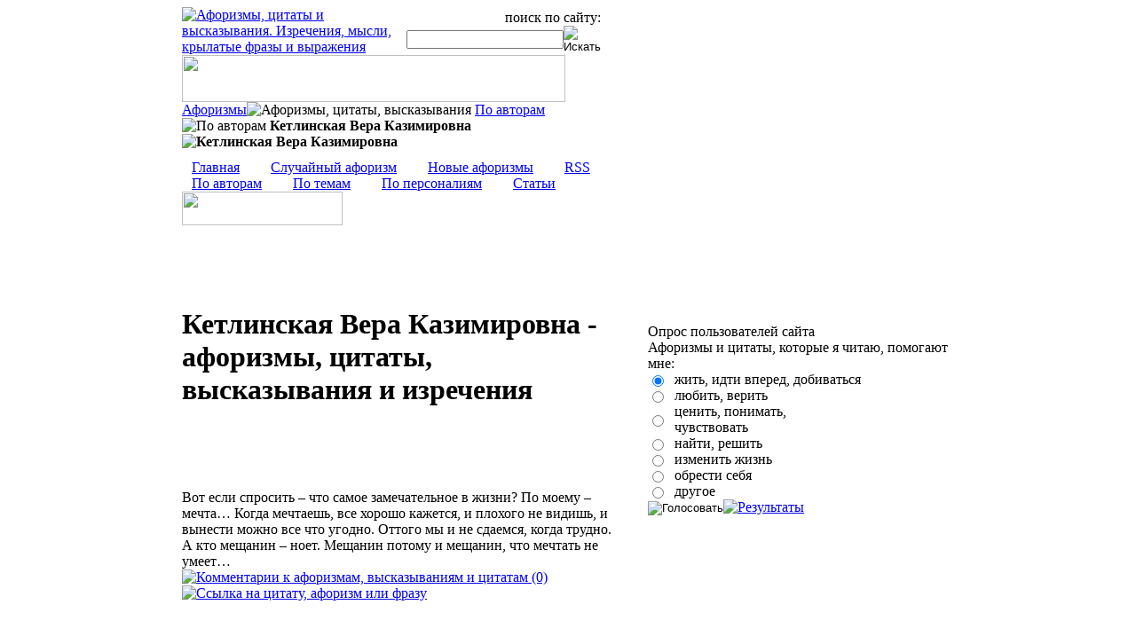

--- FILE ---
content_type: text/html; charset=windows-1251
request_url: http://www.aphorisme.ru/by-authors/ketlinskaya/?q=7186
body_size: 5811
content:
<!DOCTYPE HTML PUBLIC "-//W3C//DTD HTML 4.01 Transitional//EN"
"http://www.w3.org/TR/html4/loose.dtd">
<html>
<head>
<meta http-equiv="Content-Type" content="text/html; charset=windows-1251">
<title>Афоризмы Кетлинской Веры Казимировны, высказывания, цитаты  и изречения. Собрание популярных и известных крылатых фраз :: Aphorisme.ru</title>
<meta name="description" content="Все афоризмы, высказывания, цитаты Кетлинской Веры Казимировны, самое полное собрание его изречений, крылатых фраз, известных и популярных высказываний">
<meta name="keywords" content="афоризмы высказывания цитаты Кетлинская Вера Казимировна крылатые выражения фразы мысли">
<meta http-equiv="expires" content="Tue, 28 Aug 2012 14:57:23 GMT">
<link rel="icon" href="/favicon.ico" type="image/x-icon">
<link rel="shortcut icon" href="/favicon.ico" type="image/x-icon">
<link rel="apple-touch-icon-precomposed" sizes="144x144" href="/apple-touch-icon-144x144-precomposed.png" />
<link rel="apple-touch-icon-precomposed" sizes="114x114" href="/apple-touch-icon-114x114-precomposed.png" />
<link rel="apple-touch-icon-precomposed" sizes="72x72" href="/apple-touch-icon-72x72-precomposed.png" />
<link rel="apple-touch-icon-precomposed" href="/apple-touch-icon-57x57-precomposed.png" />
<script language="JavaScript" src="/templates/js/add2copy/jquerymain.js" type="text/javascript"></script>
<script language="JavaScript" src="/templates/js/add2copy/add2copy.js" type="text/javascript"></script>
<link rel="stylesheet" type="text/css" href="/templates/js/add2copy/add2copy.css">
<script language="JavaScript" src="/templates/js/popupdiv/popupdiv.js" type="text/javascript"></script>
<link rel="stylesheet" type="text/css" href="/templates/js/popupdiv/popupdiv.css"><link rel="stylesheet" type="text/css" href="/templates/css/css.css">
<script language="JavaScript" src="/templates/js/for_all.js" type="text/javascript"></script>
<base href="http://www.aphorisme.ru">
<script type="text/javascript">if(top!=self)top.location.href=self.location.href;</script>
</head>
<body>
<table width="100%" height="171px"  border="0" cellspacing="0" cellpadding="0">
  <tr>
    <td class="l_r"><img src="/templates/img/x.gif" width="1" height="1"></td>
    <td width="17px" valign="top" class="b_l"><img src="/templates/img/x.gif" width="17" height="1"></td>
    <td width="472px" valign="top" class="logo">
	
	<table width="472px" border="0" cellspacing="0" cellpadding="0">
  	  <tr>
    	<td width="240px">
    	<a href="http://www.aphorisme.ru"><img src="/templates/img/logo.gif" width="240" height="67" alt="Афоризмы, цитаты и высказывания. Изречения, мысли, крылатые фразы и выражения"></a>    	</td>
    	<td width="232px" align="right"><img src="/templates/img/x.gif" width="232px" height="1"><div class="sch_box">
	<div class="sch_ttl">поиск по сайту:</div>
	<div><form action="http://www.aphorisme.ru/search/?q=667" method="post" class="sch_form"><table width="206px" border="0" cellspacing="0" cellpadding="0">
 <tr>
  <td><input type="text" maxlength="100" size="20" name="sch" class="sch_phras" value=""></td>
  <td width="24px"><input type="image" alt="Искать" src="/templates/img/sch_btn.gif" /></td>
 </tr>
</table></form></div></td>
      </tr>
      <tr>
    	<td colspan="2" class="logo_text"><img src="/templates/img/txt_cap.gif" width="432" height="53"></td>
    	</tr>
	</table>
<div align="left"><div class="main_trak">
<a href="http://www.aphorisme.ru/">Афоризмы</a><img src="/templates/img/mt_l.gif" width="21" height="8" alt="Афоризмы, цитаты, высказывания">
<a href="http://www.aphorisme.ru/by-authors/?q=4">По авторам</a><img src="/templates/img/mt_l.gif" width="21" height="8" alt="По авторам">
<strong>Кетлинская Вера Казимировна<img src="/templates/img/mt_f.gif" width="12" height="8" alt="Кетлинская Вера Казимировна"></strong></div></div>
	</td>
	<td width="51px" valign="top" class="sun_con"><img src="/templates/img/x.gif" width="51" height="1"></td>
    <td width="347px" valign="top" class="oldman_s_top"><img src="/templates/img/x.gif" width="347" height="1"><div class="fav"><a href="javascript:void(0)" onclick="return bookmark2(this)"><img src="/templates/img/fav.gif" width="69" height="9"></a></div><div class="icons"><a href="http://www.aphorisme.ru"><img src="/templates/img/ind.gif" width="11" height="10"></a>&nbsp;&nbsp;&nbsp;&nbsp;&nbsp;<a href="http://www.aphorisme.ru/map/?q=282"><img src="/templates/img/map.gif" width="11" height="11"></a>&nbsp;&nbsp;&nbsp;&nbsp;&nbsp;<a href="mailto:info@aphorisme.ru"><img src="/templates/img/mail.gif" width="11" height="9"></a></div></td>	
    <td width="17px" valign="top" class="b_l"><img src="/templates/img/x.gif" width="17" height="1"></td>
    <td class="l_r"><img src="/templates/img/x.gif" width="1" height="1"></td>
  </tr>
</table><table width="100%" height="128px"  border="0" cellspacing="0" cellpadding="0">
  <tr>
    <td><img src="/templates/img/x.gif" width="1" height="1"></td>
    <td width="17px" valign="top" class="b_c"><img src="/templates/img/x.gif" width="17" height="1"></td>
    <td width="523px" valign="top"><img src="/templates/img/x.gif" width="523px" height="1"><div class="menu_index"><a href="http://www.aphorisme.ru/"><img src="/templates/img/p_m.gif" width="11" height="6">Главная</a>&nbsp;&nbsp;&nbsp;&nbsp;&nbsp;
<a href="http://www.aphorisme.ru/random/?q=2329"><img src="/templates/img/p_m.gif" width="11" height="6">Случайный афоризм</a>&nbsp;&nbsp;&nbsp;&nbsp;&nbsp;
<a href="http://www.aphorisme.ru/all-aphorisms/?q=2"><img src="/templates/img/p_m.gif" width="11" height="6">Новые афоризмы</a>&nbsp;&nbsp;&nbsp;&nbsp;&nbsp;
<a href="http://www.aphorisme.ru/rss-all/?q=752"><img src="/templates/img/p_m.gif" width="11" height="6">RSS</a>
<br>
<a href="http://www.aphorisme.ru/author-letter/?q=458&let=C0"><img src="/templates/img/p_m.gif" width="11" height="6">По авторам</a>&nbsp;&nbsp;&nbsp;&nbsp;&nbsp;
<a href="http://www.aphorisme.ru/themes-letter/?q=309&let=C0"><img src="/templates/img/p_m.gif" width="11" height="6">По темам</a>&nbsp;&nbsp;&nbsp;&nbsp;&nbsp;
<a href="http://www.aphorisme.ru/personalii/?q=3774"><img src="/templates/img/p_m.gif" width="11" height="6">По персоналиям</a>&nbsp;&nbsp;&nbsp;&nbsp;&nbsp;
<a href="http://www.aphorisme.ru/articles/?q=2184"><img src="/templates/img/p_m.gif" width="11" height="6">Статьи</a></div>
<div class="f1"><img src="/templates/img/btm_menu.gif" width="181" height="38"></div></td>
    <td width="347px" valign="top" class="oldman_s_bot"><img src="/templates/img/x.gif" width="347" height="1"></td>	
    <td width="17px" valign="top" class="b_c"><img src="/templates/img/x.gif" width="17" height="1"></td>
    <td><img src="/templates/img/x.gif" width="1" height="1"></td>
  </tr>
</table>

<table width="100%"  border="0" cellspacing="0" cellpadding="0">
  <tr>
    <td><img src="/templates/img/x.gif" width="1" height="1"></td>
    <td width="17px" valign="top" class="b_c"><img src="/templates/img/x.gif" width="17" height="1"></td>
    <td width="870px" valign="top">

<img src="/templates/img/x.gif" width="870px" height="1"><table width="100%" border="0" cellspacing="0" cellpadding="0" class="cont_t_s">
  <tr>
    <td valign="top" class="cont_s"><br>
	<h1>Кетлинская Вера Казимировна - афоризмы, цитаты, высказывания и изречения</h1>
<br><br>
<div id="content">
<div id="yandex_rtb_R-A-134302-3" style="margin: 0 -80px 0 0; padding: 0 0 0 0;"></div>
<script type="text/javascript">
    (function(w, d, n, s, t) {
        w[n] = w[n] || [];
        w[n].push(function() {
            Ya.Context.AdvManager.render({
                blockId: "R-A-134302-3",
                renderTo: "yandex_rtb_R-A-134302-3",
                async: true
            });
        });
        t = d.getElementsByTagName("script")[0];
        s = d.createElement("script");
        s.type = "text/javascript";
        s.src = "//an.yandex.ru/system/context.js";
        s.async = true;
        t.parentNode.insertBefore(s, t);
    })(this, this.document, "yandexContextAsyncCallbacks");
</script><br><br><div class="all_aph">Вот если спросить – что самое замечательное в жизни? По моему – мечта… Когда мечтаешь, все хорошо кажется, и плохого не видишь, и вынести можно все что угодно. Оттого мы и не сдаемся, когда трудно. А кто мещанин – ноет. Мещанин потому и мещанин, что мечтать не умеет…</div><div class="comment"><a href="http://www.aphorisme.ru/comments/29417/?q=967&a=29417" title="комментировать"><img src="/templates/img/comment.png" alt="Комментарии к афоризмам, высказываниям и цитатам" width="16" height="16"> (0)</a><img src="/templates/img/lineicon.gif" alt="" width="18" height="16"><a href="javascript:void(0)" onclick="return show(event, 'note1')" title="Получить ссылку на афоризм, цитату или высказывание"><img src="/templates/img/link_aph.png" alt="Ссылка на цитату, афоризм или фразу" width="16" height="16"></a></div><div id="note1" style="display: none"><b>Ссылки на афоризм:</b>

	<div class="ss_artcl">
	 <div class="ss_artcl_tit">Прямая ссылка на афоризм</div>
	 <input class="ss_artcl_s" type="text" onclick="this.select()" readonly value="http://www.aphorisme.ru/comments/29417/?q=967&a=29417" />
	 <div class="ss_artcl_tit">HTML код ссылки на афоризм</div>
	 <input class="ss_artcl_s" type="text" onclick="this.select()" readonly value="&lt;a href=&quot;http://www.aphorisme.ru/comments/29417/?q=967&a=29417&quot;&gt;Вот если спросить – что самое замечательное в жизни? По моему – мечта… Когда мечтаешь, все хорошо кажется, и плохого не видишь, и вынести можно все что угодно. Оттого мы и не сдаемся, когда трудно. А кто мещанин – ноет. Мещанин потому и мещанин, что мечтать не умеет…&lt;/a&gt;" />
	 <div class="ss_artcl_tit">BB код ссылки на афоризм</div>
	 <input class="ss_artcl_s" type="text" onclick="this.select()" readonly value="[a]http://www.aphorisme.ru/comments/29417/?q=967&a=29417[/a]" />
	</div>

</div><img src="/templates/img/x.gif" width="300" height="1"><br><br><br><div align="right" style="padding-top: 10px;" id="opticslow" class="yashare-auto-init" data-yashareTitle="Вот если спросить – что самое замечательное в жизни? По моему – мечта… Когда мечтаешь, все хорошо кажется, и плохого не видишь, и вынести можно все что угодно. Оттого мы и не сдаемся, когда трудно. А кто мещанин – ноет. Мещанин потому и мещанин, что мечтать не умеет…" data-yashareLink="http://www.aphorisme.ru/comments/29417/?q=967&a=29417" data-yashareL10n="ru" data-yashareType="link" data-yashareQuickServices="odnoklassniki,vkontakte,moimir,facebook,twitter,yaru,moikrug,lj,gplus" ></div><div class="f2"><img src="/templates/img/and.gif" width="58" height="13"></div>
		<div class="all_aph">Дела больше - любви меньше.</div><div class="comment"><a href="http://www.aphorisme.ru/comments/29420/?q=967&a=29420" title="комментировать"><img src="/templates/img/comment.png" alt="Комментарии к афоризмам, высказываниям и цитатам" width="16" height="16"> (0)</a><img src="/templates/img/lineicon.gif" alt="" width="18" height="16"><a href="javascript:void(0)" onclick="return show(event, 'note2')" title="Получить ссылку на афоризм, цитату или высказывание"><img src="/templates/img/link_aph.png" alt="Ссылка на цитату, афоризм или фразу" width="16" height="16"></a></div><div id="note2" style="display: none"><b>Ссылки на афоризм:</b>

	<div class="ss_artcl">
	 <div class="ss_artcl_tit">Прямая ссылка на афоризм</div>
	 <input class="ss_artcl_s" type="text" onclick="this.select()" readonly value="http://www.aphorisme.ru/comments/29420/?q=967&a=29420" />
	 <div class="ss_artcl_tit">HTML код ссылки на афоризм</div>
	 <input class="ss_artcl_s" type="text" onclick="this.select()" readonly value="&lt;a href=&quot;http://www.aphorisme.ru/comments/29420/?q=967&a=29420&quot;&gt;Дела больше - любви меньше.&lt;/a&gt;" />
	 <div class="ss_artcl_tit">BB код ссылки на афоризм</div>
	 <input class="ss_artcl_s" type="text" onclick="this.select()" readonly value="[a]http://www.aphorisme.ru/comments/29420/?q=967&a=29420[/a]" />
	</div>

</div><img src="/templates/img/x.gif" width="300" height="1"><br><br><br><div align="right" style="padding-top: 10px;" id="opticslow" class="yashare-auto-init" data-yashareTitle="Дела больше - любви меньше." data-yashareLink="http://www.aphorisme.ru/comments/29420/?q=967&a=29420" data-yashareL10n="ru" data-yashareType="link" data-yashareQuickServices="odnoklassniki,vkontakte,moimir,facebook,twitter,yaru,moikrug,lj,gplus" ></div><div class="f2"><img src="/templates/img/and.gif" width="58" height="13"></div>
		<div class="all_aph">Как ни велика потеря, несчастным делает человека только сознание пустоты, одиночества, отсутствие надежд.</div><div class="comment"><a href="http://www.aphorisme.ru/comments/29421/?q=967&a=29421" title="комментировать"><img src="/templates/img/comment.png" alt="Комментарии к афоризмам, высказываниям и цитатам" width="16" height="16"> (0)</a><img src="/templates/img/lineicon.gif" alt="" width="18" height="16"><a href="javascript:void(0)" onclick="return show(event, 'note3')" title="Получить ссылку на афоризм, цитату или высказывание"><img src="/templates/img/link_aph.png" alt="Ссылка на цитату, афоризм или фразу" width="16" height="16"></a></div><div id="note3" style="display: none"><b>Ссылки на афоризм:</b>

	<div class="ss_artcl">
	 <div class="ss_artcl_tit">Прямая ссылка на афоризм</div>
	 <input class="ss_artcl_s" type="text" onclick="this.select()" readonly value="http://www.aphorisme.ru/comments/29421/?q=967&a=29421" />
	 <div class="ss_artcl_tit">HTML код ссылки на афоризм</div>
	 <input class="ss_artcl_s" type="text" onclick="this.select()" readonly value="&lt;a href=&quot;http://www.aphorisme.ru/comments/29421/?q=967&a=29421&quot;&gt;Как ни велика потеря, несчастным делает человека только сознание пустоты, одиночества, отсутствие надежд.&lt;/a&gt;" />
	 <div class="ss_artcl_tit">BB код ссылки на афоризм</div>
	 <input class="ss_artcl_s" type="text" onclick="this.select()" readonly value="[a]http://www.aphorisme.ru/comments/29421/?q=967&a=29421[/a]" />
	</div>

</div><img src="/templates/img/x.gif" width="300" height="1"><br><br><br><div align="right" style="padding-top: 10px;" id="opticslow" class="yashare-auto-init" data-yashareTitle="Как ни велика потеря, несчастным делает человека только сознание пустоты, одиночества, отсутствие надежд." data-yashareLink="http://www.aphorisme.ru/comments/29421/?q=967&a=29421" data-yashareL10n="ru" data-yashareType="link" data-yashareQuickServices="odnoklassniki,vkontakte,moimir,facebook,twitter,yaru,moikrug,lj,gplus" ></div><div class="f2"><img src="/templates/img/and.gif" width="58" height="13"></div>
		<div class="all_aph">Люди – дороже золота.</div><div class="comment"><a href="http://www.aphorisme.ru/comments/29422/?q=967&a=29422" title="комментировать"><img src="/templates/img/comment.png" alt="Комментарии к афоризмам, высказываниям и цитатам" width="16" height="16"> (0)</a><img src="/templates/img/lineicon.gif" alt="" width="18" height="16"><a href="javascript:void(0)" onclick="return show(event, 'note4')" title="Получить ссылку на афоризм, цитату или высказывание"><img src="/templates/img/link_aph.png" alt="Ссылка на цитату, афоризм или фразу" width="16" height="16"></a></div><div id="note4" style="display: none"><b>Ссылки на афоризм:</b>

	<div class="ss_artcl">
	 <div class="ss_artcl_tit">Прямая ссылка на афоризм</div>
	 <input class="ss_artcl_s" type="text" onclick="this.select()" readonly value="http://www.aphorisme.ru/comments/29422/?q=967&a=29422" />
	 <div class="ss_artcl_tit">HTML код ссылки на афоризм</div>
	 <input class="ss_artcl_s" type="text" onclick="this.select()" readonly value="&lt;a href=&quot;http://www.aphorisme.ru/comments/29422/?q=967&a=29422&quot;&gt;Люди – дороже золота.&lt;/a&gt;" />
	 <div class="ss_artcl_tit">BB код ссылки на афоризм</div>
	 <input class="ss_artcl_s" type="text" onclick="this.select()" readonly value="[a]http://www.aphorisme.ru/comments/29422/?q=967&a=29422[/a]" />
	</div>

</div><img src="/templates/img/x.gif" width="300" height="1"><br><br><br><div align="right" style="padding-top: 10px;" id="opticslow" class="yashare-auto-init" data-yashareTitle="Люди – дороже золота." data-yashareLink="http://www.aphorisme.ru/comments/29422/?q=967&a=29422" data-yashareL10n="ru" data-yashareType="link" data-yashareQuickServices="odnoklassniki,vkontakte,moimir,facebook,twitter,yaru,moikrug,lj,gplus" ></div><div class="f2"><img src="/templates/img/and.gif" width="58" height="13"></div>
		<div class="all_aph">Ничто не прикрепляет к месту так сильно, как труд. Можно прожить месяцы в новом месте и чувствовать себя посторонним. Но достаточно один-два дня поработать, как вложенное усилие привязывает человека, и он уже сроднился с местом и смотрит кругом как хозяин, как участник этой жизни, как необходимая частица целого.</div><div class="comment"><a href="http://www.aphorisme.ru/comments/29416/?q=967&a=29416" title="комментировать"><img src="/templates/img/comment.png" alt="Комментарии к афоризмам, высказываниям и цитатам" width="16" height="16"> (0)</a><img src="/templates/img/lineicon.gif" alt="" width="18" height="16"><a href="javascript:void(0)" onclick="return show(event, 'note5')" title="Получить ссылку на афоризм, цитату или высказывание"><img src="/templates/img/link_aph.png" alt="Ссылка на цитату, афоризм или фразу" width="16" height="16"></a></div><div id="note5" style="display: none"><b>Ссылки на афоризм:</b>

	<div class="ss_artcl">
	 <div class="ss_artcl_tit">Прямая ссылка на афоризм</div>
	 <input class="ss_artcl_s" type="text" onclick="this.select()" readonly value="http://www.aphorisme.ru/comments/29416/?q=967&a=29416" />
	 <div class="ss_artcl_tit">HTML код ссылки на афоризм</div>
	 <input class="ss_artcl_s" type="text" onclick="this.select()" readonly value="&lt;a href=&quot;http://www.aphorisme.ru/comments/29416/?q=967&a=29416&quot;&gt;Ничто не прикрепляет к месту так сильно, как труд. Можно прожить месяцы в новом месте и чувствовать себя посторонним. Но достаточно один-два дня поработать, как вложенное усилие привязывает человека, и он уже сроднился с местом и смотрит кругом как хозяин, как участник этой жизни, как необходимая частица целого.&lt;/a&gt;" />
	 <div class="ss_artcl_tit">BB код ссылки на афоризм</div>
	 <input class="ss_artcl_s" type="text" onclick="this.select()" readonly value="[a]http://www.aphorisme.ru/comments/29416/?q=967&a=29416[/a]" />
	</div>

</div><img src="/templates/img/x.gif" width="300" height="1"><br><br><br><div align="right" style="padding-top: 10px;" id="opticslow" class="yashare-auto-init" data-yashareTitle="Ничто не прикрепляет к месту так сильно, как труд. Можно прожить месяцы в новом месте и чувствовать себя посторонним. Но достаточно один-два дня поработать, как вложенное усилие привязывает человека, и он уже сроднился с местом и смотрит кругом как хозяин, как участник этой жизни, как необходимая частица целого." data-yashareLink="http://www.aphorisme.ru/comments/29416/?q=967&a=29416" data-yashareL10n="ru" data-yashareType="link" data-yashareQuickServices="odnoklassniki,vkontakte,moimir,facebook,twitter,yaru,moikrug,lj,gplus" ></div><div class="f2"><img src="/templates/img/and.gif" width="58" height="13"></div>
		<div class="all_aph">По моему, самое замечательное – дружба. Все мы – из разных мест. У всех дома остались любимые люди. Нам бывает трудно. И все таки мы веселы и счастливы. А почему? Да потому, что каждый чувствует рядом локоть товарища, потому что нас объединяет крепкая комсомольская дружба. Ведь об этом и говорил Епифанов: один пропадешь, а вместе – все хорошо.</div><div class="comment"><a href="http://www.aphorisme.ru/comments/29418/?q=967&a=29418" title="комментировать"><img src="/templates/img/comment.png" alt="Комментарии к афоризмам, высказываниям и цитатам" width="16" height="16"> (0)</a><img src="/templates/img/lineicon.gif" alt="" width="18" height="16"><a href="javascript:void(0)" onclick="return show(event, 'note6')" title="Получить ссылку на афоризм, цитату или высказывание"><img src="/templates/img/link_aph.png" alt="Ссылка на цитату, афоризм или фразу" width="16" height="16"></a></div><div id="note6" style="display: none"><b>Ссылки на афоризм:</b>

	<div class="ss_artcl">
	 <div class="ss_artcl_tit">Прямая ссылка на афоризм</div>
	 <input class="ss_artcl_s" type="text" onclick="this.select()" readonly value="http://www.aphorisme.ru/comments/29418/?q=967&a=29418" />
	 <div class="ss_artcl_tit">HTML код ссылки на афоризм</div>
	 <input class="ss_artcl_s" type="text" onclick="this.select()" readonly value="&lt;a href=&quot;http://www.aphorisme.ru/comments/29418/?q=967&a=29418&quot;&gt;По моему, самое замечательное – дружба. Все мы – из разных мест. У всех дома остались любимые люди. Нам бывает трудно. И все таки мы веселы и счастливы. А почему? Да потому, что каждый чувствует рядом локоть товарища, потому что нас объединяет крепкая комсомольская дружба. Ведь об этом и говорил Епифанов: один пропадешь, а вместе – все хорошо.&lt;/a&gt;" />
	 <div class="ss_artcl_tit">BB код ссылки на афоризм</div>
	 <input class="ss_artcl_s" type="text" onclick="this.select()" readonly value="[a]http://www.aphorisme.ru/comments/29418/?q=967&a=29418[/a]" />
	</div>

</div><img src="/templates/img/x.gif" width="300" height="1"><br><br><br><div align="right" style="padding-top: 10px;" id="opticslow" class="yashare-auto-init" data-yashareTitle="По моему, самое замечательное – дружба. Все мы – из разных мест. У всех дома остались любимые люди. Нам бывает трудно. И все таки мы веселы и счастливы. А почему? Да потому, что каждый чувствует рядом локоть товарища, потому что нас объединяет крепкая комсомольская дружба. Ведь об этом и говорил Епифанов: один пропадешь, а вместе – все хорошо." data-yashareLink="http://www.aphorisme.ru/comments/29418/?q=967&a=29418" data-yashareL10n="ru" data-yashareType="link" data-yashareQuickServices="odnoklassniki,vkontakte,moimir,facebook,twitter,yaru,moikrug,lj,gplus" ></div><div class="f2"><img src="/templates/img/and.gif" width="58" height="13"></div>
		<div class="all_aph">Счастье! Как ты всегда неожиданно! Как ты всегда ново!</div><div class="comment"><a href="http://www.aphorisme.ru/comments/29415/?q=967&a=29415" title="комментировать"><img src="/templates/img/comment.png" alt="Комментарии к афоризмам, высказываниям и цитатам" width="16" height="16"> (0)</a><img src="/templates/img/lineicon.gif" alt="" width="18" height="16"><a href="javascript:void(0)" onclick="return show(event, 'note7')" title="Получить ссылку на афоризм, цитату или высказывание"><img src="/templates/img/link_aph.png" alt="Ссылка на цитату, афоризм или фразу" width="16" height="16"></a></div><div id="note7" style="display: none"><b>Ссылки на афоризм:</b>

	<div class="ss_artcl">
	 <div class="ss_artcl_tit">Прямая ссылка на афоризм</div>
	 <input class="ss_artcl_s" type="text" onclick="this.select()" readonly value="http://www.aphorisme.ru/comments/29415/?q=967&a=29415" />
	 <div class="ss_artcl_tit">HTML код ссылки на афоризм</div>
	 <input class="ss_artcl_s" type="text" onclick="this.select()" readonly value="&lt;a href=&quot;http://www.aphorisme.ru/comments/29415/?q=967&a=29415&quot;&gt;Счастье! Как ты всегда неожиданно! Как ты всегда ново!&lt;/a&gt;" />
	 <div class="ss_artcl_tit">BB код ссылки на афоризм</div>
	 <input class="ss_artcl_s" type="text" onclick="this.select()" readonly value="[a]http://www.aphorisme.ru/comments/29415/?q=967&a=29415[/a]" />
	</div>

</div><img src="/templates/img/x.gif" width="300" height="1"><br><br><br><div align="right" style="padding-top: 10px;" id="opticslow" class="yashare-auto-init" data-yashareTitle="Счастье! Как ты всегда неожиданно! Как ты всегда ново!" data-yashareLink="http://www.aphorisme.ru/comments/29415/?q=967&a=29415" data-yashareL10n="ru" data-yashareType="link" data-yashareQuickServices="odnoklassniki,vkontakte,moimir,facebook,twitter,yaru,moikrug,lj,gplus" ></div><div class="f2"><img src="/templates/img/and.gif" width="58" height="13"></div>
		<div class="all_aph">Уйти от руководства – это легко. Это самое легкое. Исправить, стать достойным – тяжелее, действеннее, правильнее. Воспитывать людей – искусство, которому надо учиться без конца. ...учит этому искусству 
сама жизнь, подгоняя, требуя, нанося удары, проверяя каждый шаг.</div><div class="comment"><a href="http://www.aphorisme.ru/comments/29419/?q=967&a=29419" title="комментировать"><img src="/templates/img/comment.png" alt="Комментарии к афоризмам, высказываниям и цитатам" width="16" height="16"> (0)</a><img src="/templates/img/lineicon.gif" alt="" width="18" height="16"><a href="javascript:void(0)" onclick="return show(event, 'note8')" title="Получить ссылку на афоризм, цитату или высказывание"><img src="/templates/img/link_aph.png" alt="Ссылка на цитату, афоризм или фразу" width="16" height="16"></a></div><div id="note8" style="display: none"><b>Ссылки на афоризм:</b>

	<div class="ss_artcl">
	 <div class="ss_artcl_tit">Прямая ссылка на афоризм</div>
	 <input class="ss_artcl_s" type="text" onclick="this.select()" readonly value="http://www.aphorisme.ru/comments/29419/?q=967&a=29419" />
	 <div class="ss_artcl_tit">HTML код ссылки на афоризм</div>
	 <input class="ss_artcl_s" type="text" onclick="this.select()" readonly value="&lt;a href=&quot;http://www.aphorisme.ru/comments/29419/?q=967&a=29419&quot;&gt;Уйти от руководства – это легко. Это самое легкое. Исправить, стать достойным – тяжелее, действеннее, правильнее. Воспитывать людей – искусство, которому надо учиться без конца. ...учит этому искусству 
сама жизнь, подгоняя, требуя, нанося удары, проверяя каждый шаг.&lt;/a&gt;" />
	 <div class="ss_artcl_tit">BB код ссылки на афоризм</div>
	 <input class="ss_artcl_s" type="text" onclick="this.select()" readonly value="[a]http://www.aphorisme.ru/comments/29419/?q=967&a=29419[/a]" />
	</div>

</div><img src="/templates/img/x.gif" width="300" height="1"><br><br><br><div align="right" style="padding-top: 10px;" id="opticslow" class="yashare-auto-init" data-yashareTitle="Уйти от руководства – это легко. Это самое легкое. Исправить, стать достойным – тяжелее, действеннее, правильнее. Воспитывать людей – искусство, которому надо учиться без конца. ...учит этому искусству 
сама жизнь, подгоняя, требуя, нанося удары, проверяя каждый шаг." data-yashareLink="http://www.aphorisme.ru/comments/29419/?q=967&a=29419" data-yashareL10n="ru" data-yashareType="link" data-yashareQuickServices="odnoklassniki,vkontakte,moimir,facebook,twitter,yaru,moikrug,lj,gplus" ></div><br><br>


<br><br><div style="margin: 0 0 0 -4px;" class="yashare-auto-init" data-yashareL10n="ru" data-yashareQuickServices="twitter,odnoklassniki,vkontakte,facebook,moimir,gplus" data-yashareTheme="counter"></div><br><br><div id="yandex_rtb_R-A-134302-4" style="margin: 0 -80px 0 0; padding: 0 0 0 0;"></div>
<script type="text/javascript">
    (function(w, d, n, s, t) {
        w[n] = w[n] || [];
        w[n].push(function() {
            Ya.Context.AdvManager.render({
                blockId: "R-A-134302-4",
                renderTo: "yandex_rtb_R-A-134302-4",
                async: true
            });
        });
        t = d.getElementsByTagName("script")[0];
        s = d.createElement("script");
        s.type = "text/javascript";
        s.src = "//an.yandex.ru/system/context.js";
        s.async = true;
        t.parentNode.insertBefore(s, t);
    })(this, this.document, "yandexContextAsyncCallbacks");
</script><br><div align="center"><img src="/templates/img/p.gif" alt="Цитаты, изречения, афорзимы, высказывания автора: Кетлинская Вера Казимировна" width="179" height="9"></div>
<div class="bottom_m_menu">
<br>
<div align="center"><img src="/templates/img/btm_menu2.gif" width="181" height="38"></div>
<br>
<a href="http://www.aphorisme.ru/">Главная</a> &nbsp;&nbsp;&nbsp;|&nbsp;&nbsp;&nbsp; <a href="http://www.aphorisme.ru/all-aphorisms/?q=2">Новые афоризмы</a> &nbsp;&nbsp;&nbsp;|&nbsp;&nbsp;&nbsp; <a href="http://www.aphorisme.ru/random/?q=2329">Случайный афоризм</a> &nbsp;&nbsp;&nbsp;&nbsp;|&nbsp;&nbsp;&nbsp;&nbsp; <a href="http://www.aphorisme.ru/author-letter/?q=458&let=C0">По авторам</a>
<br>
<a href="http://www.aphorisme.ru/themes-letter/?q=309&let=C0">По темам</a> &nbsp;&nbsp;&nbsp;|&nbsp;&nbsp;&nbsp; <a href="http://www.aphorisme.ru/personalii/?q=3774">По персоналиям</a> &nbsp;&nbsp;&nbsp;|&nbsp;&nbsp;&nbsp; <a href="http://www.aphorisme.ru/articles/?q=2184">Статьи про афоризмы</a> &nbsp;&nbsp;&nbsp;&nbsp;|&nbsp;&nbsp;&nbsp;&nbsp; <a href="http://www.aphorisme.ru/rss-all/?q=752">RSS</a>
</div></div>
	</td>
	<td width="14px" class="bg_rek"> </td>
    <td width="370px" valign="top"><img src="/templates/img/x.gif" width="370" height="1">
<div style="margin-left: 25px">

<div style="margin: 25px 0 22px 50px; width: 240px;"><img src="/templates/img/p.gif" width="179px" height="9px"></div>
<div class="opros"><img src="/templates/img/x.gif" alt="" height="1" width="1"></div>
<div class="sub_tit">Опрос пользователей сайта</div>
<div class="opros_txt">
<form action="/opros/?q=2365" method="POST">
<div class="opros_z">Афоризмы и цитаты, которые я читаю, помогают мне:</div>
<table width="240" border="0" cellspacing="0" cellpadding="0">
  <tr>
    <td width="30" class="opros_ans"><input type="radio" name="answer" value="1" checked></td>
    <td width="210" class="opros_ans">жить, идти вперед, добиваться</td>
  </tr>
  <tr>
    <td class="opros_ans"><input type="radio" name="answer" value="2"></td>
    <td class="opros_ans">любить, верить</td>
  </tr>
  <tr>
    <td class="opros_ans"><input type="radio" name="answer" value="3"></td>
    <td class="opros_ans">ценить, понимать, чувствовать</td>
  </tr>
  <tr>
    <td class="opros_ans"><input type="radio" name="answer" value="4"></td>
    <td class="opros_ans">найти, решить</td>
  </tr>
  <tr>
    <td class="opros_ans"><input type="radio" name="answer" value="5"></td>
    <td class="opros_ans">изменить жизнь</td>
  </tr>
  <tr>
    <td class="opros_ans"><input type="radio" name="answer" value="6"></td>
    <td class="opros_ans">обрести себя</td>
  </tr>
  <tr>
    <td class="opros_ans"><input type="radio" name="answer" value="7"></td>
    <td class="opros_ans">другое</td>
  </tr>
</table>
<div class="opros_but"><input type="image" alt="Голосовать" src="/templates/img/golos.png"><img src="/templates/img/x.gif" alt="" height="1" width="15"><a href="/opros/rezultat/?q=2366"><img src="/templates/img/rezul.png" alt="Результаты" height="18" width="96"></a></div>
</form>
</div><div style="margin: 22px 0 28px 50px; width: 240px;"><img src="/templates/img/p.gif" width="179px" height="9px"></div>
</div>
    </td>
  </tr>
</table>

	</td>
    <td width="17px" valign="top" class="b_c"><img src="/templates/img/x.gif" width="17" height="1"></td>
    <td><img src="/templates/img/x.gif" width="1" height="1"></td>
  </tr>
</table>
<table width="100%" height="98px" border="0" cellspacing="0" cellpadding="0">
  <tr>
    <td class="l_d"> </td>
    <td width="17px" valign="top" class="b_l"><img src="/templates/img/x.gif" width="17" height="1"></td>
    <td width="362px" valign="top" class="btm_fon">
	<div class="copy">2007 - 2025 ©  Aphorisme.ru - <a href="http://www.aphorisme.ru/">журнал афоризмов, цитат и биографий известных и популярных людей, их высказываний и изречений.</a>
	<div style="margin: 12px 0 28px 0;">Администрация сайта не несет ответственности за достоверность указанной информации в рекламных материалах и объявлениях на сайте.</div>
	</div>
<!--begin of Rambler's Top100 code -->
<img src="http://counter.rambler.ru/top100.cnt?1140975" alt="" width=1 height=1 border=0>
<!--end of Top100 code-->
    </td>
    <td width="508px" valign="top" class="ban_count">
<div class="menu_btm_copy"><a href="http://www.aphorisme.ru/" title="Сайт афоризмов">Главная</a> &nbsp;&nbsp; | &nbsp;&nbsp; <a href="http://www.aphorisme.ru/contacts/?q=753" title="Обратная связь">Обратная связь</a> &nbsp;&nbsp; | &nbsp;&nbsp; <a href="http://www.aphorisme.ru/contacts/?q=753" title="Контакты">Контакты</a> &nbsp;&nbsp; | &nbsp;&nbsp; <a href="http://www.aphorisme.ru/reklama/?q=750" title="Реклама на сайте афоризмов и цитат">Реклама на сайте</a> &nbsp;&nbsp; | &nbsp;&nbsp; <a href="http://www.aphorisme.ru/rss-all/?q=752" title="rss ленты">RSS ленты</a></div>
	<table width="474px" border="0" cellspacing="0" cellpadding="0">
	  <tr>
	    <td width="8px"><img src="/templates/img/count_l.gif" width="8" height="72"></td>
	    <td align="right" style="padding-right: 9px"><!--LiveInternet counter--><script type="text/javascript"><!--
document.write("<img src='http://counter.yadro.ru/hit?t18.11;r"+
escape(document.referrer)+((typeof(screen)=="undefined")?"":
";s"+screen.width+"*"+screen.height+"*"+(screen.colorDepth?
screen.colorDepth:screen.pixelDepth))+";u"+escape(document.URL)+
";"+Math.random()+"' alt='' "+"border=0 width=1 height=1>")//--></script><!--/LiveInternet-->
<img src="/templates/img/6b8ace.gif" width="88" height="31">
</td>
	    <td align="center" width="108px"><img src="http://www.yandex.ru/cycounter?www.aphorisme.ru" width="88" height="31" alt="Яндекс цитирования" border="0"></td>
	    <td align="center" width="108px"><img src="/templates/img/6b8ace.gif" width="88" height="31"></td>
	    <td align="left" style="padding-left: 9px">
	    <img src="/templates/img/ff9090.gif" width="88" height="31">
	    </td>
	    <td width="8px"><img src="/templates/img/count_r.gif" width="8" height="72"></td>
	  </tr>
	</table>

<br>
	</td>
    <td width="17px" valign="top" class="b_l"><img src="/templates/img/x.gif" width="17" height="1"></td>
    <td class="l_d"> </td>
  </tr>
</table>
<script src="//mc.yandex.ru/metrika/watch.js" type="text/javascript"></script><script type="text/javascript">try { var yaCounter24472931 = new Ya.Metrika({id:24472931, webvisor:true, clickmap:true, trackLinks:true, accurateTrackBounce:true}); } catch(e) { }</script><noscript><div><img src="//mc.yandex.ru/watch/24472931" style="position:absolute; left:-9999px;" alt="" /></div></noscript>
<script type="text/javascript">$(function(){$("#content").addtocopy({htmlcopytxt: '<br>Источник: <a href="'+window.location.href+'">'+window.location.href+'</a>'});});</script> </body>
</html>